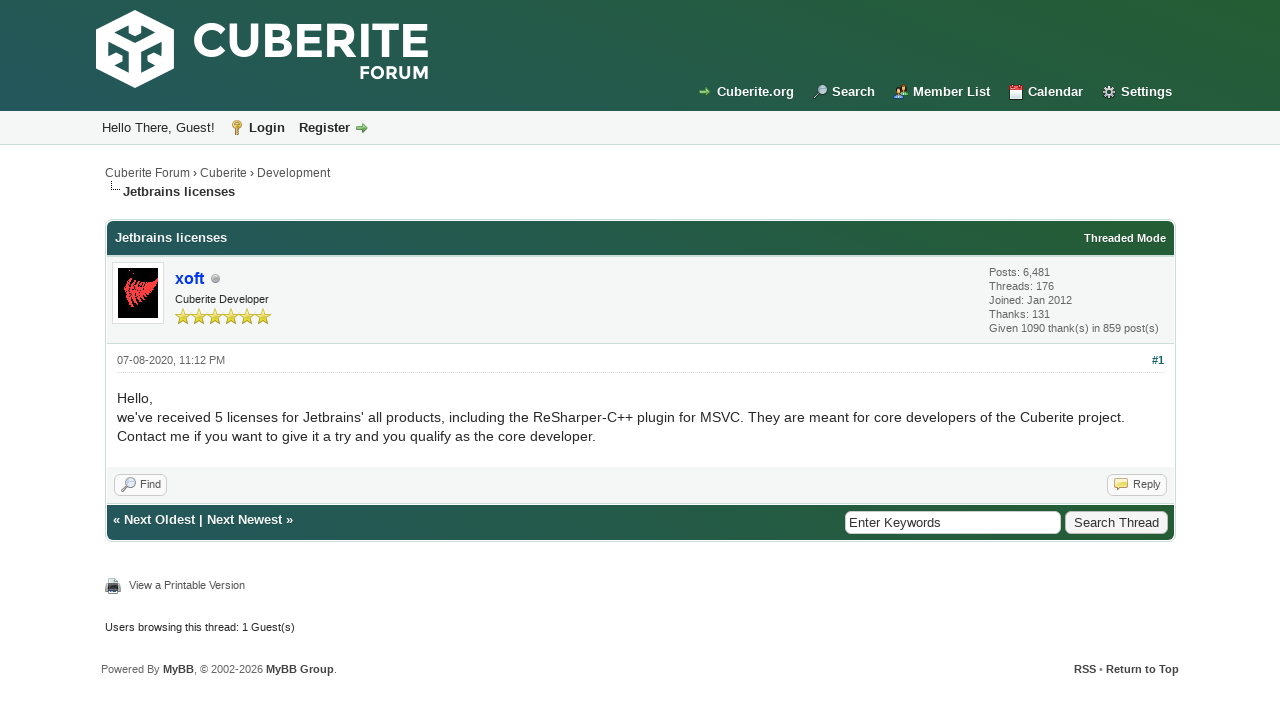

--- FILE ---
content_type: text/html; charset=UTF-8
request_url: https://forum.cuberite.org/thread-3303.html
body_size: 4188
content:
<!DOCTYPE html>
<html xml:lang="en" lang="en" xmlns="http://www.w3.org/1999/xhtml">
<head>
<title>Jetbrains licenses</title>

<link type="text/css" rel="stylesheet" href="cache/themes/global/thanks/thx.css" />
<script type="text/javascript" src="jscripts/thx.js"></script>

<link rel="alternate" type="application/rss+xml" title="Latest Threads (RSS 2.0)" href="https://forum.cuberite.org/syndication.php" />
<link rel="alternate" type="application/atom+xml" title="Latest Threads (Atom 1.0)" href="https://forum.cuberite.org/syndication.php?type=atom1.0" />
<meta http-equiv="Content-Type" content="text/html; charset=UTF-8" />
<meta http-equiv="Content-Script-Type" content="text/javascript" />
<meta name="viewport" content="width=device-width, initial-scale=1.0">
<link rel="manifest" href="/images/icons/site.webmanifest">
<link rel="mask-icon" href="/images/icons/safari-pinned-tab.svg">
<meta name="theme-color" content="#245A48">
<script type="text/javascript" src="https://forum.cuberite.org/jscripts/jquery.js?ver=1823"></script>
<script type="text/javascript" src="https://forum.cuberite.org/jscripts/jquery.plugins.min.js?ver=1821"></script>
<script type="text/javascript" src="https://forum.cuberite.org/jscripts/general.js?ver=1827"></script>

<link type="text/css" rel="stylesheet" href="https://forum.cuberite.org/css.php?stylesheet%5B0%5D=167&stylesheet%5B1%5D=168&stylesheet%5B2%5D=164&stylesheet%5B3%5D=170&stylesheet%5B4%5D=131&stylesheet%5B5%5D=103&stylesheet%5B6%5D=26" />

<script type="text/javascript">
<!--
	lang.unknown_error = "An unknown error has occurred.";
	lang.confirm_title = "Please Confirm";
	lang.expcol_collapse = "[-]";
	lang.expcol_expand = "[+]";
	lang.select2_match = "One result is available, press enter to select it.";
	lang.select2_matches = "{1} results are available, use up and down arrow keys to navigate.";
	lang.select2_nomatches = "No matches found";
	lang.select2_inputtooshort_single = "Please enter one or more character";
	lang.select2_inputtooshort_plural = "Please enter {1} or more characters";
	lang.select2_inputtoolong_single = "Please delete one character";
	lang.select2_inputtoolong_plural = "Please delete {1} characters";
	lang.select2_selectiontoobig_single = "You can only select one item";
	lang.select2_selectiontoobig_plural = "You can only select {1} items";
	lang.select2_loadmore = "Loading more results&hellip;";
	lang.select2_searching = "Searching&hellip;";

	var templates = {
		modal: '<div class=\"modal\">\
	<div style=\"overflow-y: auto; max-height: 400px;\">\
		<table border=\"0\" cellspacing=\"0\" cellpadding=\"5\" class=\"tborder\">\
			<tr>\
				<td class=\"thead\"><strong>__title__</strong></td>\
			</tr>\
			<tr>\
				<td class=\"trow1\">__message__</td>\
			</tr>\
			<tr>\
				<td class=\"tfoot\">\
					<div style=\"text-align: center\" class=\"modal_buttons\">__buttons__</div>\
				</td>\
			</tr>\
		</table>\
	</div>\
</div>',
		modal_button: '<input type=\"submit\" class=\"button\" value=\"__title__\"/>&nbsp;'
	};

	var cookieDomain = ".forum.cuberite.org";
	var cookiePath = "/";
	var cookiePrefix = "";
	var cookieSecureFlag = "1";
	var deleteevent_confirm = "Are you sure you want to delete this event?";
	var removeattach_confirm = "Are you sure you want to remove the selected attachment from this post?";
	var loading_text = 'Loading. <br />Please Wait&hellip;';
	var saving_changes = 'Saving changes&hellip;';
	var use_xmlhttprequest = "1";
	var my_post_key = "b0a9848f8f317c151936f63fa41821c8";
	var rootpath = "https://forum.cuberite.org";
	var imagepath = "https://forum.cuberite.org/images";
  	var yes_confirm = "Yes";
	var no_confirm = "No";
	var MyBBEditor = null;
	var spinner_image = "https://forum.cuberite.org/images/spinner.gif";
	var spinner = "<img src='" + spinner_image +"' alt='' />";
	var modal_zindex = 9999;
// -->
</script>

<script type="text/javascript">
// <!--
	lang.processing = 'Processing...';
// -->
</script>
<script type="text/javascript">
<!--
	var quickdelete_confirm = "Are you sure you want to delete this post?";
	var quickrestore_confirm = "Are you sure you want to restore this post?";
	var allowEditReason = "0";
	lang.save_changes = "Save Changes";
	lang.cancel_edit = "Cancel Edit";
	lang.quick_edit_update_error = "There was an error editing your reply:";
	lang.quick_reply_post_error = "There was an error posting your reply:";
	lang.quick_delete_error = "There was an error deleting your reply:";
	lang.quick_delete_success = "The post was deleted successfully.";
	lang.quick_delete_thread_success = "The thread was deleted successfully.";
	lang.quick_restore_error = "There was an error restoring your reply:";
	lang.quick_restore_success = "The post was restored successfully.";
	lang.editreason = "Edit Reason";
	lang.post_deleted_error = "You can not perform this action to a deleted post.";
	lang.softdelete_thread = "Soft Delete Thread";
	lang.restore_thread = "Restore Thread";
// -->
</script>
<!-- jeditable (jquery) -->
<script type="text/javascript" src="https://forum.cuberite.org/jscripts/report.js?ver=1820"></script>
<script src="https://forum.cuberite.org/jscripts/jeditable/jeditable.min.js"></script>
<script type="text/javascript" src="https://forum.cuberite.org/jscripts/thread.js?ver=1827"></script>
<!-- Syntax highlighting -->
<script src="https://forum.cuberite.org/inc/plugins/syntax/scripts/shCore.js"></script>
<link type="text/css" rel="stylesheet" href="https://forum.cuberite.org/inc/plugins/syntax/styles/shCoreDefault.css">
<script>
SyntaxHighlighter.defaults['toolbar'] = 0;
SyntaxHighlighter.defaults['first-line'] = 1;
SyntaxHighlighter.defaults['tab-size'] = 4;
SyntaxHighlighter.defaults['smart-tabs'] = 1;
SyntaxHighlighter.defaults['auto-links'] = 1;
SyntaxHighlighter.defaults['guttter'] = 1;
SyntaxHighlighter.all();
</script>
<meta name="description" content="Hello, we've received 5 licenses for Jetbrains' all products, including the ReSharper-C++ plugin for MSVC. They are meant for core developers of the Cuberite project. Contact me if you want to give it" />
<link rel="canonical" href="https://forum.cuberite.org/thread-3303.html" />
</head>
<body>
	
<div id="container">
		<a name="top" id="top"></a>
		<div id="header">
			<div id="logo">
				<div class="wrapper">
					<a href="https://forum.cuberite.org/index.php"><img src="https://forum.cuberite.org/images/cuberite.png" alt="Cuberite Forum" title="Cuberite Forum" /></a>
					<ul class="menu top_links">
			                        <li><a href="https://cuberite.org/" class="cuberite">Cuberite.org</a></li>
						
						
<li><a href="https://forum.cuberite.org/search.php" class="search">Search</a></li>

						
<li><a href="https://forum.cuberite.org/memberlist.php" class="memberlist">Member List</a></li>

						
<li><a href="https://forum.cuberite.org/calendar.php" class="calendar">Calendar</a></li>

			                        <li><a href="https://forum.cuberite.org/usercp.php" class="admincp">Settings</a></li>
			                        
			                        
					</ul>
				</div>
			</div>
			<div id="panel">
				<div class="upper">
					<div class="wrapper">
						
						<!-- Continuation of div(class="upper") as opened in the header template -->
						<span class="welcome">Hello There, Guest! <a href="https://forum.cuberite.org/member.php?action=login" class="login">Login</a> <a href="https://forum.cuberite.org/member.php?action=register" class="register">Register</a></span>
					</div>
				</div>

					<!-- </div> in header_welcomeblock_member and header_welcomeblock_guest -->
				<!-- </div> in header_welcomeblock_member and header_welcomeblock_guest -->
			</div>
		</div>
		<div id="content">
			<div class="wrapper">
				
				
				
				
				
				
				
				

<div class="navigation">

<a href="https://forum.cuberite.org/index.php">Cuberite Forum</a>
&rsaquo;


<a href="forum-4.html">Cuberite</a>
&rsaquo;


<a href="forum-13.html">Development</a>

<br /><img src="https://forum.cuberite.org/images/nav_bit.png" alt="" />

<span class="active">Jetbrains licenses</span>

</div>

				<br />

	
	
	<div class="float_left">
		
	</div>
	<div class="float_right">
		
	</div>
	
	<table border="0" cellspacing="0" cellpadding="5" class="tborder tfixed clear">
		<tr>
			<td class="thead">
				<div class="float_right">
					<span class="smalltext"><strong><a href="showthread.php?mode=threaded&amp;tid=3303&amp;pid=29780#pid29780">Threaded Mode</a></strong></span>
				</div>
				<div>
					<strong>Jetbrains licenses</strong>
				</div>
			</td>
		</tr>
<tr><td id="posts_container">
	<div id="posts">
		

<a name="pid29780" id="pid29780"></a>
<div class="post " style="" id="post_29780">
<div class="post_author">
	
<div class="author_avatar"><a href="user-956.html"><img src="https://forum.cuberite.org/uploads/avatars/avatar_956.gif?dateline=1330013026" alt="" width="40" height="50" /></a></div>

	<div class="author_information">
			<strong><span class="largetext"><a href="https://forum.cuberite.org/user-956.html"><span style="color:rgb(0, 53, 237);">xoft</span></a></span></strong> 
<img src="https://forum.cuberite.org/images/buddy_offline.png" title="Offline" alt="Offline" class="buddy_status" />
<br />
			<span class="smalltext">
				Cuberite Developer<br />
				<img src="images/star.png" border="0" alt="*" /><img src="images/star.png" border="0" alt="*" /><img src="images/star.png" border="0" alt="*" /><img src="images/star.png" border="0" alt="*" /><img src="images/star.png" border="0" alt="*" /><img src="images/star.png" border="0" alt="*" /><br />
				
			</span>
	</div>
	<div class="author_statistics">
		

	Posts: 6,481<br />
	Threads: 176<br />
	Joined: Jan 2012
	

<div><span class="smalltext">Thanks: 131<br />
	Given 1090 thank(s) in 859 post(s)<br /></span></div>

	</div>
</div>
<div class="post_content">
	<div class="post_head">
		
<div class="float_right" style="vertical-align: top">
<strong><a href="thread-3303-post-29780.html#pid29780" title="Jetbrains licenses">#1</a></strong>

</div>

		
		<span class="post_date">07-08-2020, 11:12 PM <span class="post_edit" id="edited_by_29780"></span></span>
		
	</div>
	<div class="post_body scaleimages" id="pid_29780">
		Hello,<br />
we've received 5 licenses for Jetbrains' all products, including the ReSharper-C++ plugin for MSVC. They are meant for core developers of the Cuberite project. Contact me if you want to give it a try and you qualify as the core developer.
	</div>
	
	
	<div class="post_meta" id="post_meta_29780">
		
		<div class="float_right">
			
		</div>
	</div>
	
</div>
<div class="post_controls">
	<div class="postbit_buttons author_buttons float_left">
		
<a href="search.php?action=finduser&amp;uid=956" title="Find all posts by this user" class="postbit_find"><span>Find</span></a>

	</div>
	<div class="postbit_buttons post_management_buttons float_right">
		
<a href="newreply.php?tid=3303&amp;replyto=29780" title="Quote this message in a reply" class="postbit_quote postbit_mirage"><span>Reply</span></a>

	</div>
<div id="thx_list29780" class="thx_list hide"><span class="smalltext thx_list_lable">Thanks given by:</span><span id="thx_entry29780"></span>
		</div>

</div>
</div>

	</div>
</td></tr>
		<tr>
			<td class="tfoot">
				
	<div class="float_right">
		<form action="search.php" method="post">
			<input type="hidden" name="action" value="thread" />
			<input type="hidden" name="tid" value="3303" />
			<input type="text" name="keywords" value="Enter Keywords" onfocus="if(this.value == 'Enter Keywords') { this.value = ''; }" onblur="if(this.value=='') { this.value='Enter Keywords'; }" class="textbox" size="25" />
			<input type="submit" class="button" value="Search Thread" />
		</form>
	</div>

				<div>
					<strong>&laquo; <a href="thread-3303-nextoldest.html">Next Oldest</a> | <a href="thread-3303-nextnewest.html">Next Newest</a> &raquo;</strong>
				</div>
			</td>
		</tr>
	</table>
	<div class="float_left">
		
	</div>
	<div style="padding-top: 4px;" class="float_right">
		
	</div>
	<br class="clear" />
	
	
	
	<br />
	<div class="float_left">
		<ul class="thread_tools">
			
<li class="printable"><a href="printthread.php?tid=3303">View a Printable Version</a></li>

			
			
			
		</ul>
	</div>

	<div class="float_right" style="text-align: right;">
		
		
	</div>
	<br class="clear" />
	
<br />
<span class="smalltext">Users browsing this thread: 1 Guest(s)</span>
<br />

	

	</div>
</div>
<div id="footer">
	<div class="lower">
		<div class="wrapper">
			<span id="current_time">
				<a href="https://forum.cuberite.org/misc.php?action=syndication">RSS</a> &bull; <a href="#top">Return to Top</a>
			</span>
			<span id="copyright">
				<!-- MyBB is free software developed and maintained by a volunteer community.
					It would be much appreciated by the MyBB Group if you left the full copyright and "powered by" notice intact,
					to show your support for MyBB.  If you choose to remove or modify the copyright below,
					you may be refused support on the MyBB Community Forums.

					This is free software, support us and we'll support you. -->
				Powered By <a href="https://mybb.com" target="_blank">MyBB</a>, &copy; 2002-2026 <a href="https://mybb.com" target="_blank">MyBB Group</a>.
				<!-- End powered by -->
			</span>
		</div>
	</div>
</div>
<!-- The following piece of code allows MyBB to run scheduled tasks. DO NOT REMOVE -->
<img src="https://forum.cuberite.org/task.php" width="1" height="1" alt="" />
<!-- End task image code -->

</div>

	<script type="text/javascript">
		var thread_deleted = "0";
		if(thread_deleted == "1")
		{
			$("#quick_reply_form, .new_reply_button, .thread_tools, .inline_rating").hide();
			$("#moderator_options_selector option.option_mirage").attr("disabled","disabled");
		}
	</script>
</body>
</html>
